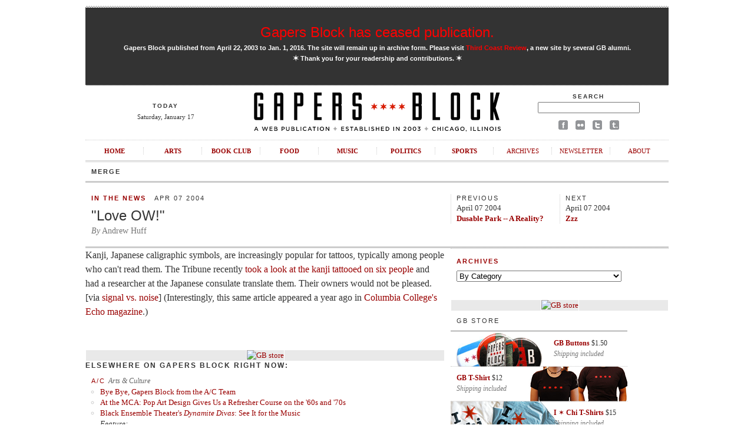

--- FILE ---
content_type: text/html; charset=utf-8
request_url: https://www.google.com/recaptcha/api2/aframe
body_size: 266
content:
<!DOCTYPE HTML><html><head><meta http-equiv="content-type" content="text/html; charset=UTF-8"></head><body><script nonce="uj6-fVtou4KPTs5Ezs8-QA">/** Anti-fraud and anti-abuse applications only. See google.com/recaptcha */ try{var clients={'sodar':'https://pagead2.googlesyndication.com/pagead/sodar?'};window.addEventListener("message",function(a){try{if(a.source===window.parent){var b=JSON.parse(a.data);var c=clients[b['id']];if(c){var d=document.createElement('img');d.src=c+b['params']+'&rc='+(localStorage.getItem("rc::a")?sessionStorage.getItem("rc::b"):"");window.document.body.appendChild(d);sessionStorage.setItem("rc::e",parseInt(sessionStorage.getItem("rc::e")||0)+1);localStorage.setItem("rc::h",'1768657361626');}}}catch(b){}});window.parent.postMessage("_grecaptcha_ready", "*");}catch(b){}</script></body></html>